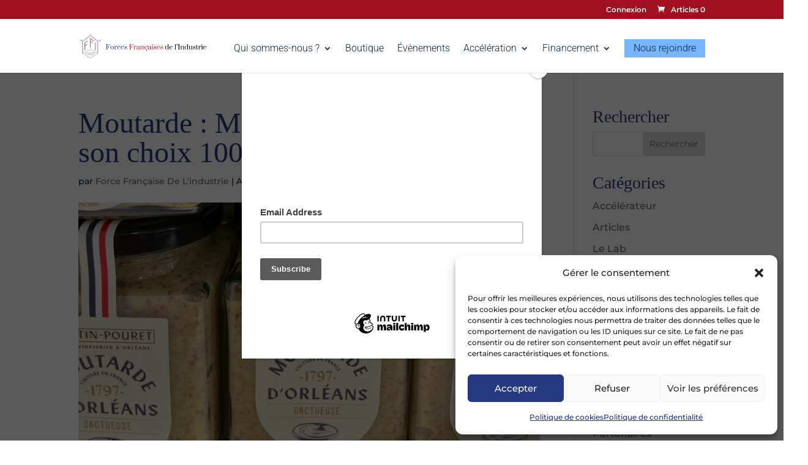

--- FILE ---
content_type: text/html; charset=utf-8
request_url: https://www.google.com/recaptcha/api2/anchor?ar=1&k=6Lc5DIoaAAAAAC2ydou5ZM7B5AS0MxLZfQHJdz7O&co=aHR0cHM6Ly93d3cuZm9yY2VzZnJhbmNhaXNlc2RlbGluZHVzdHJpZS5mcjo0NDM.&hl=en&v=PoyoqOPhxBO7pBk68S4YbpHZ&size=invisible&anchor-ms=20000&execute-ms=30000&cb=jh1fm4npi959
body_size: 48878
content:
<!DOCTYPE HTML><html dir="ltr" lang="en"><head><meta http-equiv="Content-Type" content="text/html; charset=UTF-8">
<meta http-equiv="X-UA-Compatible" content="IE=edge">
<title>reCAPTCHA</title>
<style type="text/css">
/* cyrillic-ext */
@font-face {
  font-family: 'Roboto';
  font-style: normal;
  font-weight: 400;
  font-stretch: 100%;
  src: url(//fonts.gstatic.com/s/roboto/v48/KFO7CnqEu92Fr1ME7kSn66aGLdTylUAMa3GUBHMdazTgWw.woff2) format('woff2');
  unicode-range: U+0460-052F, U+1C80-1C8A, U+20B4, U+2DE0-2DFF, U+A640-A69F, U+FE2E-FE2F;
}
/* cyrillic */
@font-face {
  font-family: 'Roboto';
  font-style: normal;
  font-weight: 400;
  font-stretch: 100%;
  src: url(//fonts.gstatic.com/s/roboto/v48/KFO7CnqEu92Fr1ME7kSn66aGLdTylUAMa3iUBHMdazTgWw.woff2) format('woff2');
  unicode-range: U+0301, U+0400-045F, U+0490-0491, U+04B0-04B1, U+2116;
}
/* greek-ext */
@font-face {
  font-family: 'Roboto';
  font-style: normal;
  font-weight: 400;
  font-stretch: 100%;
  src: url(//fonts.gstatic.com/s/roboto/v48/KFO7CnqEu92Fr1ME7kSn66aGLdTylUAMa3CUBHMdazTgWw.woff2) format('woff2');
  unicode-range: U+1F00-1FFF;
}
/* greek */
@font-face {
  font-family: 'Roboto';
  font-style: normal;
  font-weight: 400;
  font-stretch: 100%;
  src: url(//fonts.gstatic.com/s/roboto/v48/KFO7CnqEu92Fr1ME7kSn66aGLdTylUAMa3-UBHMdazTgWw.woff2) format('woff2');
  unicode-range: U+0370-0377, U+037A-037F, U+0384-038A, U+038C, U+038E-03A1, U+03A3-03FF;
}
/* math */
@font-face {
  font-family: 'Roboto';
  font-style: normal;
  font-weight: 400;
  font-stretch: 100%;
  src: url(//fonts.gstatic.com/s/roboto/v48/KFO7CnqEu92Fr1ME7kSn66aGLdTylUAMawCUBHMdazTgWw.woff2) format('woff2');
  unicode-range: U+0302-0303, U+0305, U+0307-0308, U+0310, U+0312, U+0315, U+031A, U+0326-0327, U+032C, U+032F-0330, U+0332-0333, U+0338, U+033A, U+0346, U+034D, U+0391-03A1, U+03A3-03A9, U+03B1-03C9, U+03D1, U+03D5-03D6, U+03F0-03F1, U+03F4-03F5, U+2016-2017, U+2034-2038, U+203C, U+2040, U+2043, U+2047, U+2050, U+2057, U+205F, U+2070-2071, U+2074-208E, U+2090-209C, U+20D0-20DC, U+20E1, U+20E5-20EF, U+2100-2112, U+2114-2115, U+2117-2121, U+2123-214F, U+2190, U+2192, U+2194-21AE, U+21B0-21E5, U+21F1-21F2, U+21F4-2211, U+2213-2214, U+2216-22FF, U+2308-230B, U+2310, U+2319, U+231C-2321, U+2336-237A, U+237C, U+2395, U+239B-23B7, U+23D0, U+23DC-23E1, U+2474-2475, U+25AF, U+25B3, U+25B7, U+25BD, U+25C1, U+25CA, U+25CC, U+25FB, U+266D-266F, U+27C0-27FF, U+2900-2AFF, U+2B0E-2B11, U+2B30-2B4C, U+2BFE, U+3030, U+FF5B, U+FF5D, U+1D400-1D7FF, U+1EE00-1EEFF;
}
/* symbols */
@font-face {
  font-family: 'Roboto';
  font-style: normal;
  font-weight: 400;
  font-stretch: 100%;
  src: url(//fonts.gstatic.com/s/roboto/v48/KFO7CnqEu92Fr1ME7kSn66aGLdTylUAMaxKUBHMdazTgWw.woff2) format('woff2');
  unicode-range: U+0001-000C, U+000E-001F, U+007F-009F, U+20DD-20E0, U+20E2-20E4, U+2150-218F, U+2190, U+2192, U+2194-2199, U+21AF, U+21E6-21F0, U+21F3, U+2218-2219, U+2299, U+22C4-22C6, U+2300-243F, U+2440-244A, U+2460-24FF, U+25A0-27BF, U+2800-28FF, U+2921-2922, U+2981, U+29BF, U+29EB, U+2B00-2BFF, U+4DC0-4DFF, U+FFF9-FFFB, U+10140-1018E, U+10190-1019C, U+101A0, U+101D0-101FD, U+102E0-102FB, U+10E60-10E7E, U+1D2C0-1D2D3, U+1D2E0-1D37F, U+1F000-1F0FF, U+1F100-1F1AD, U+1F1E6-1F1FF, U+1F30D-1F30F, U+1F315, U+1F31C, U+1F31E, U+1F320-1F32C, U+1F336, U+1F378, U+1F37D, U+1F382, U+1F393-1F39F, U+1F3A7-1F3A8, U+1F3AC-1F3AF, U+1F3C2, U+1F3C4-1F3C6, U+1F3CA-1F3CE, U+1F3D4-1F3E0, U+1F3ED, U+1F3F1-1F3F3, U+1F3F5-1F3F7, U+1F408, U+1F415, U+1F41F, U+1F426, U+1F43F, U+1F441-1F442, U+1F444, U+1F446-1F449, U+1F44C-1F44E, U+1F453, U+1F46A, U+1F47D, U+1F4A3, U+1F4B0, U+1F4B3, U+1F4B9, U+1F4BB, U+1F4BF, U+1F4C8-1F4CB, U+1F4D6, U+1F4DA, U+1F4DF, U+1F4E3-1F4E6, U+1F4EA-1F4ED, U+1F4F7, U+1F4F9-1F4FB, U+1F4FD-1F4FE, U+1F503, U+1F507-1F50B, U+1F50D, U+1F512-1F513, U+1F53E-1F54A, U+1F54F-1F5FA, U+1F610, U+1F650-1F67F, U+1F687, U+1F68D, U+1F691, U+1F694, U+1F698, U+1F6AD, U+1F6B2, U+1F6B9-1F6BA, U+1F6BC, U+1F6C6-1F6CF, U+1F6D3-1F6D7, U+1F6E0-1F6EA, U+1F6F0-1F6F3, U+1F6F7-1F6FC, U+1F700-1F7FF, U+1F800-1F80B, U+1F810-1F847, U+1F850-1F859, U+1F860-1F887, U+1F890-1F8AD, U+1F8B0-1F8BB, U+1F8C0-1F8C1, U+1F900-1F90B, U+1F93B, U+1F946, U+1F984, U+1F996, U+1F9E9, U+1FA00-1FA6F, U+1FA70-1FA7C, U+1FA80-1FA89, U+1FA8F-1FAC6, U+1FACE-1FADC, U+1FADF-1FAE9, U+1FAF0-1FAF8, U+1FB00-1FBFF;
}
/* vietnamese */
@font-face {
  font-family: 'Roboto';
  font-style: normal;
  font-weight: 400;
  font-stretch: 100%;
  src: url(//fonts.gstatic.com/s/roboto/v48/KFO7CnqEu92Fr1ME7kSn66aGLdTylUAMa3OUBHMdazTgWw.woff2) format('woff2');
  unicode-range: U+0102-0103, U+0110-0111, U+0128-0129, U+0168-0169, U+01A0-01A1, U+01AF-01B0, U+0300-0301, U+0303-0304, U+0308-0309, U+0323, U+0329, U+1EA0-1EF9, U+20AB;
}
/* latin-ext */
@font-face {
  font-family: 'Roboto';
  font-style: normal;
  font-weight: 400;
  font-stretch: 100%;
  src: url(//fonts.gstatic.com/s/roboto/v48/KFO7CnqEu92Fr1ME7kSn66aGLdTylUAMa3KUBHMdazTgWw.woff2) format('woff2');
  unicode-range: U+0100-02BA, U+02BD-02C5, U+02C7-02CC, U+02CE-02D7, U+02DD-02FF, U+0304, U+0308, U+0329, U+1D00-1DBF, U+1E00-1E9F, U+1EF2-1EFF, U+2020, U+20A0-20AB, U+20AD-20C0, U+2113, U+2C60-2C7F, U+A720-A7FF;
}
/* latin */
@font-face {
  font-family: 'Roboto';
  font-style: normal;
  font-weight: 400;
  font-stretch: 100%;
  src: url(//fonts.gstatic.com/s/roboto/v48/KFO7CnqEu92Fr1ME7kSn66aGLdTylUAMa3yUBHMdazQ.woff2) format('woff2');
  unicode-range: U+0000-00FF, U+0131, U+0152-0153, U+02BB-02BC, U+02C6, U+02DA, U+02DC, U+0304, U+0308, U+0329, U+2000-206F, U+20AC, U+2122, U+2191, U+2193, U+2212, U+2215, U+FEFF, U+FFFD;
}
/* cyrillic-ext */
@font-face {
  font-family: 'Roboto';
  font-style: normal;
  font-weight: 500;
  font-stretch: 100%;
  src: url(//fonts.gstatic.com/s/roboto/v48/KFO7CnqEu92Fr1ME7kSn66aGLdTylUAMa3GUBHMdazTgWw.woff2) format('woff2');
  unicode-range: U+0460-052F, U+1C80-1C8A, U+20B4, U+2DE0-2DFF, U+A640-A69F, U+FE2E-FE2F;
}
/* cyrillic */
@font-face {
  font-family: 'Roboto';
  font-style: normal;
  font-weight: 500;
  font-stretch: 100%;
  src: url(//fonts.gstatic.com/s/roboto/v48/KFO7CnqEu92Fr1ME7kSn66aGLdTylUAMa3iUBHMdazTgWw.woff2) format('woff2');
  unicode-range: U+0301, U+0400-045F, U+0490-0491, U+04B0-04B1, U+2116;
}
/* greek-ext */
@font-face {
  font-family: 'Roboto';
  font-style: normal;
  font-weight: 500;
  font-stretch: 100%;
  src: url(//fonts.gstatic.com/s/roboto/v48/KFO7CnqEu92Fr1ME7kSn66aGLdTylUAMa3CUBHMdazTgWw.woff2) format('woff2');
  unicode-range: U+1F00-1FFF;
}
/* greek */
@font-face {
  font-family: 'Roboto';
  font-style: normal;
  font-weight: 500;
  font-stretch: 100%;
  src: url(//fonts.gstatic.com/s/roboto/v48/KFO7CnqEu92Fr1ME7kSn66aGLdTylUAMa3-UBHMdazTgWw.woff2) format('woff2');
  unicode-range: U+0370-0377, U+037A-037F, U+0384-038A, U+038C, U+038E-03A1, U+03A3-03FF;
}
/* math */
@font-face {
  font-family: 'Roboto';
  font-style: normal;
  font-weight: 500;
  font-stretch: 100%;
  src: url(//fonts.gstatic.com/s/roboto/v48/KFO7CnqEu92Fr1ME7kSn66aGLdTylUAMawCUBHMdazTgWw.woff2) format('woff2');
  unicode-range: U+0302-0303, U+0305, U+0307-0308, U+0310, U+0312, U+0315, U+031A, U+0326-0327, U+032C, U+032F-0330, U+0332-0333, U+0338, U+033A, U+0346, U+034D, U+0391-03A1, U+03A3-03A9, U+03B1-03C9, U+03D1, U+03D5-03D6, U+03F0-03F1, U+03F4-03F5, U+2016-2017, U+2034-2038, U+203C, U+2040, U+2043, U+2047, U+2050, U+2057, U+205F, U+2070-2071, U+2074-208E, U+2090-209C, U+20D0-20DC, U+20E1, U+20E5-20EF, U+2100-2112, U+2114-2115, U+2117-2121, U+2123-214F, U+2190, U+2192, U+2194-21AE, U+21B0-21E5, U+21F1-21F2, U+21F4-2211, U+2213-2214, U+2216-22FF, U+2308-230B, U+2310, U+2319, U+231C-2321, U+2336-237A, U+237C, U+2395, U+239B-23B7, U+23D0, U+23DC-23E1, U+2474-2475, U+25AF, U+25B3, U+25B7, U+25BD, U+25C1, U+25CA, U+25CC, U+25FB, U+266D-266F, U+27C0-27FF, U+2900-2AFF, U+2B0E-2B11, U+2B30-2B4C, U+2BFE, U+3030, U+FF5B, U+FF5D, U+1D400-1D7FF, U+1EE00-1EEFF;
}
/* symbols */
@font-face {
  font-family: 'Roboto';
  font-style: normal;
  font-weight: 500;
  font-stretch: 100%;
  src: url(//fonts.gstatic.com/s/roboto/v48/KFO7CnqEu92Fr1ME7kSn66aGLdTylUAMaxKUBHMdazTgWw.woff2) format('woff2');
  unicode-range: U+0001-000C, U+000E-001F, U+007F-009F, U+20DD-20E0, U+20E2-20E4, U+2150-218F, U+2190, U+2192, U+2194-2199, U+21AF, U+21E6-21F0, U+21F3, U+2218-2219, U+2299, U+22C4-22C6, U+2300-243F, U+2440-244A, U+2460-24FF, U+25A0-27BF, U+2800-28FF, U+2921-2922, U+2981, U+29BF, U+29EB, U+2B00-2BFF, U+4DC0-4DFF, U+FFF9-FFFB, U+10140-1018E, U+10190-1019C, U+101A0, U+101D0-101FD, U+102E0-102FB, U+10E60-10E7E, U+1D2C0-1D2D3, U+1D2E0-1D37F, U+1F000-1F0FF, U+1F100-1F1AD, U+1F1E6-1F1FF, U+1F30D-1F30F, U+1F315, U+1F31C, U+1F31E, U+1F320-1F32C, U+1F336, U+1F378, U+1F37D, U+1F382, U+1F393-1F39F, U+1F3A7-1F3A8, U+1F3AC-1F3AF, U+1F3C2, U+1F3C4-1F3C6, U+1F3CA-1F3CE, U+1F3D4-1F3E0, U+1F3ED, U+1F3F1-1F3F3, U+1F3F5-1F3F7, U+1F408, U+1F415, U+1F41F, U+1F426, U+1F43F, U+1F441-1F442, U+1F444, U+1F446-1F449, U+1F44C-1F44E, U+1F453, U+1F46A, U+1F47D, U+1F4A3, U+1F4B0, U+1F4B3, U+1F4B9, U+1F4BB, U+1F4BF, U+1F4C8-1F4CB, U+1F4D6, U+1F4DA, U+1F4DF, U+1F4E3-1F4E6, U+1F4EA-1F4ED, U+1F4F7, U+1F4F9-1F4FB, U+1F4FD-1F4FE, U+1F503, U+1F507-1F50B, U+1F50D, U+1F512-1F513, U+1F53E-1F54A, U+1F54F-1F5FA, U+1F610, U+1F650-1F67F, U+1F687, U+1F68D, U+1F691, U+1F694, U+1F698, U+1F6AD, U+1F6B2, U+1F6B9-1F6BA, U+1F6BC, U+1F6C6-1F6CF, U+1F6D3-1F6D7, U+1F6E0-1F6EA, U+1F6F0-1F6F3, U+1F6F7-1F6FC, U+1F700-1F7FF, U+1F800-1F80B, U+1F810-1F847, U+1F850-1F859, U+1F860-1F887, U+1F890-1F8AD, U+1F8B0-1F8BB, U+1F8C0-1F8C1, U+1F900-1F90B, U+1F93B, U+1F946, U+1F984, U+1F996, U+1F9E9, U+1FA00-1FA6F, U+1FA70-1FA7C, U+1FA80-1FA89, U+1FA8F-1FAC6, U+1FACE-1FADC, U+1FADF-1FAE9, U+1FAF0-1FAF8, U+1FB00-1FBFF;
}
/* vietnamese */
@font-face {
  font-family: 'Roboto';
  font-style: normal;
  font-weight: 500;
  font-stretch: 100%;
  src: url(//fonts.gstatic.com/s/roboto/v48/KFO7CnqEu92Fr1ME7kSn66aGLdTylUAMa3OUBHMdazTgWw.woff2) format('woff2');
  unicode-range: U+0102-0103, U+0110-0111, U+0128-0129, U+0168-0169, U+01A0-01A1, U+01AF-01B0, U+0300-0301, U+0303-0304, U+0308-0309, U+0323, U+0329, U+1EA0-1EF9, U+20AB;
}
/* latin-ext */
@font-face {
  font-family: 'Roboto';
  font-style: normal;
  font-weight: 500;
  font-stretch: 100%;
  src: url(//fonts.gstatic.com/s/roboto/v48/KFO7CnqEu92Fr1ME7kSn66aGLdTylUAMa3KUBHMdazTgWw.woff2) format('woff2');
  unicode-range: U+0100-02BA, U+02BD-02C5, U+02C7-02CC, U+02CE-02D7, U+02DD-02FF, U+0304, U+0308, U+0329, U+1D00-1DBF, U+1E00-1E9F, U+1EF2-1EFF, U+2020, U+20A0-20AB, U+20AD-20C0, U+2113, U+2C60-2C7F, U+A720-A7FF;
}
/* latin */
@font-face {
  font-family: 'Roboto';
  font-style: normal;
  font-weight: 500;
  font-stretch: 100%;
  src: url(//fonts.gstatic.com/s/roboto/v48/KFO7CnqEu92Fr1ME7kSn66aGLdTylUAMa3yUBHMdazQ.woff2) format('woff2');
  unicode-range: U+0000-00FF, U+0131, U+0152-0153, U+02BB-02BC, U+02C6, U+02DA, U+02DC, U+0304, U+0308, U+0329, U+2000-206F, U+20AC, U+2122, U+2191, U+2193, U+2212, U+2215, U+FEFF, U+FFFD;
}
/* cyrillic-ext */
@font-face {
  font-family: 'Roboto';
  font-style: normal;
  font-weight: 900;
  font-stretch: 100%;
  src: url(//fonts.gstatic.com/s/roboto/v48/KFO7CnqEu92Fr1ME7kSn66aGLdTylUAMa3GUBHMdazTgWw.woff2) format('woff2');
  unicode-range: U+0460-052F, U+1C80-1C8A, U+20B4, U+2DE0-2DFF, U+A640-A69F, U+FE2E-FE2F;
}
/* cyrillic */
@font-face {
  font-family: 'Roboto';
  font-style: normal;
  font-weight: 900;
  font-stretch: 100%;
  src: url(//fonts.gstatic.com/s/roboto/v48/KFO7CnqEu92Fr1ME7kSn66aGLdTylUAMa3iUBHMdazTgWw.woff2) format('woff2');
  unicode-range: U+0301, U+0400-045F, U+0490-0491, U+04B0-04B1, U+2116;
}
/* greek-ext */
@font-face {
  font-family: 'Roboto';
  font-style: normal;
  font-weight: 900;
  font-stretch: 100%;
  src: url(//fonts.gstatic.com/s/roboto/v48/KFO7CnqEu92Fr1ME7kSn66aGLdTylUAMa3CUBHMdazTgWw.woff2) format('woff2');
  unicode-range: U+1F00-1FFF;
}
/* greek */
@font-face {
  font-family: 'Roboto';
  font-style: normal;
  font-weight: 900;
  font-stretch: 100%;
  src: url(//fonts.gstatic.com/s/roboto/v48/KFO7CnqEu92Fr1ME7kSn66aGLdTylUAMa3-UBHMdazTgWw.woff2) format('woff2');
  unicode-range: U+0370-0377, U+037A-037F, U+0384-038A, U+038C, U+038E-03A1, U+03A3-03FF;
}
/* math */
@font-face {
  font-family: 'Roboto';
  font-style: normal;
  font-weight: 900;
  font-stretch: 100%;
  src: url(//fonts.gstatic.com/s/roboto/v48/KFO7CnqEu92Fr1ME7kSn66aGLdTylUAMawCUBHMdazTgWw.woff2) format('woff2');
  unicode-range: U+0302-0303, U+0305, U+0307-0308, U+0310, U+0312, U+0315, U+031A, U+0326-0327, U+032C, U+032F-0330, U+0332-0333, U+0338, U+033A, U+0346, U+034D, U+0391-03A1, U+03A3-03A9, U+03B1-03C9, U+03D1, U+03D5-03D6, U+03F0-03F1, U+03F4-03F5, U+2016-2017, U+2034-2038, U+203C, U+2040, U+2043, U+2047, U+2050, U+2057, U+205F, U+2070-2071, U+2074-208E, U+2090-209C, U+20D0-20DC, U+20E1, U+20E5-20EF, U+2100-2112, U+2114-2115, U+2117-2121, U+2123-214F, U+2190, U+2192, U+2194-21AE, U+21B0-21E5, U+21F1-21F2, U+21F4-2211, U+2213-2214, U+2216-22FF, U+2308-230B, U+2310, U+2319, U+231C-2321, U+2336-237A, U+237C, U+2395, U+239B-23B7, U+23D0, U+23DC-23E1, U+2474-2475, U+25AF, U+25B3, U+25B7, U+25BD, U+25C1, U+25CA, U+25CC, U+25FB, U+266D-266F, U+27C0-27FF, U+2900-2AFF, U+2B0E-2B11, U+2B30-2B4C, U+2BFE, U+3030, U+FF5B, U+FF5D, U+1D400-1D7FF, U+1EE00-1EEFF;
}
/* symbols */
@font-face {
  font-family: 'Roboto';
  font-style: normal;
  font-weight: 900;
  font-stretch: 100%;
  src: url(//fonts.gstatic.com/s/roboto/v48/KFO7CnqEu92Fr1ME7kSn66aGLdTylUAMaxKUBHMdazTgWw.woff2) format('woff2');
  unicode-range: U+0001-000C, U+000E-001F, U+007F-009F, U+20DD-20E0, U+20E2-20E4, U+2150-218F, U+2190, U+2192, U+2194-2199, U+21AF, U+21E6-21F0, U+21F3, U+2218-2219, U+2299, U+22C4-22C6, U+2300-243F, U+2440-244A, U+2460-24FF, U+25A0-27BF, U+2800-28FF, U+2921-2922, U+2981, U+29BF, U+29EB, U+2B00-2BFF, U+4DC0-4DFF, U+FFF9-FFFB, U+10140-1018E, U+10190-1019C, U+101A0, U+101D0-101FD, U+102E0-102FB, U+10E60-10E7E, U+1D2C0-1D2D3, U+1D2E0-1D37F, U+1F000-1F0FF, U+1F100-1F1AD, U+1F1E6-1F1FF, U+1F30D-1F30F, U+1F315, U+1F31C, U+1F31E, U+1F320-1F32C, U+1F336, U+1F378, U+1F37D, U+1F382, U+1F393-1F39F, U+1F3A7-1F3A8, U+1F3AC-1F3AF, U+1F3C2, U+1F3C4-1F3C6, U+1F3CA-1F3CE, U+1F3D4-1F3E0, U+1F3ED, U+1F3F1-1F3F3, U+1F3F5-1F3F7, U+1F408, U+1F415, U+1F41F, U+1F426, U+1F43F, U+1F441-1F442, U+1F444, U+1F446-1F449, U+1F44C-1F44E, U+1F453, U+1F46A, U+1F47D, U+1F4A3, U+1F4B0, U+1F4B3, U+1F4B9, U+1F4BB, U+1F4BF, U+1F4C8-1F4CB, U+1F4D6, U+1F4DA, U+1F4DF, U+1F4E3-1F4E6, U+1F4EA-1F4ED, U+1F4F7, U+1F4F9-1F4FB, U+1F4FD-1F4FE, U+1F503, U+1F507-1F50B, U+1F50D, U+1F512-1F513, U+1F53E-1F54A, U+1F54F-1F5FA, U+1F610, U+1F650-1F67F, U+1F687, U+1F68D, U+1F691, U+1F694, U+1F698, U+1F6AD, U+1F6B2, U+1F6B9-1F6BA, U+1F6BC, U+1F6C6-1F6CF, U+1F6D3-1F6D7, U+1F6E0-1F6EA, U+1F6F0-1F6F3, U+1F6F7-1F6FC, U+1F700-1F7FF, U+1F800-1F80B, U+1F810-1F847, U+1F850-1F859, U+1F860-1F887, U+1F890-1F8AD, U+1F8B0-1F8BB, U+1F8C0-1F8C1, U+1F900-1F90B, U+1F93B, U+1F946, U+1F984, U+1F996, U+1F9E9, U+1FA00-1FA6F, U+1FA70-1FA7C, U+1FA80-1FA89, U+1FA8F-1FAC6, U+1FACE-1FADC, U+1FADF-1FAE9, U+1FAF0-1FAF8, U+1FB00-1FBFF;
}
/* vietnamese */
@font-face {
  font-family: 'Roboto';
  font-style: normal;
  font-weight: 900;
  font-stretch: 100%;
  src: url(//fonts.gstatic.com/s/roboto/v48/KFO7CnqEu92Fr1ME7kSn66aGLdTylUAMa3OUBHMdazTgWw.woff2) format('woff2');
  unicode-range: U+0102-0103, U+0110-0111, U+0128-0129, U+0168-0169, U+01A0-01A1, U+01AF-01B0, U+0300-0301, U+0303-0304, U+0308-0309, U+0323, U+0329, U+1EA0-1EF9, U+20AB;
}
/* latin-ext */
@font-face {
  font-family: 'Roboto';
  font-style: normal;
  font-weight: 900;
  font-stretch: 100%;
  src: url(//fonts.gstatic.com/s/roboto/v48/KFO7CnqEu92Fr1ME7kSn66aGLdTylUAMa3KUBHMdazTgWw.woff2) format('woff2');
  unicode-range: U+0100-02BA, U+02BD-02C5, U+02C7-02CC, U+02CE-02D7, U+02DD-02FF, U+0304, U+0308, U+0329, U+1D00-1DBF, U+1E00-1E9F, U+1EF2-1EFF, U+2020, U+20A0-20AB, U+20AD-20C0, U+2113, U+2C60-2C7F, U+A720-A7FF;
}
/* latin */
@font-face {
  font-family: 'Roboto';
  font-style: normal;
  font-weight: 900;
  font-stretch: 100%;
  src: url(//fonts.gstatic.com/s/roboto/v48/KFO7CnqEu92Fr1ME7kSn66aGLdTylUAMa3yUBHMdazQ.woff2) format('woff2');
  unicode-range: U+0000-00FF, U+0131, U+0152-0153, U+02BB-02BC, U+02C6, U+02DA, U+02DC, U+0304, U+0308, U+0329, U+2000-206F, U+20AC, U+2122, U+2191, U+2193, U+2212, U+2215, U+FEFF, U+FFFD;
}

</style>
<link rel="stylesheet" type="text/css" href="https://www.gstatic.com/recaptcha/releases/PoyoqOPhxBO7pBk68S4YbpHZ/styles__ltr.css">
<script nonce="fI8gYEL9WQdFfUho8Md9Qw" type="text/javascript">window['__recaptcha_api'] = 'https://www.google.com/recaptcha/api2/';</script>
<script type="text/javascript" src="https://www.gstatic.com/recaptcha/releases/PoyoqOPhxBO7pBk68S4YbpHZ/recaptcha__en.js" nonce="fI8gYEL9WQdFfUho8Md9Qw">
      
    </script></head>
<body><div id="rc-anchor-alert" class="rc-anchor-alert"></div>
<input type="hidden" id="recaptcha-token" value="[base64]">
<script type="text/javascript" nonce="fI8gYEL9WQdFfUho8Md9Qw">
      recaptcha.anchor.Main.init("[\x22ainput\x22,[\x22bgdata\x22,\x22\x22,\[base64]/[base64]/[base64]/[base64]/[base64]/[base64]/[base64]/[base64]/[base64]/[base64]\\u003d\x22,\[base64]\x22,\x22w4PDiD93w6DCtiLCmTVNfTXCgsOUVEvCpcOpWMOzwqU3wpnCkU1ZwoASw75yw6HCpsOVT3/Ch8KBw4vDhDvDusOXw4vDgMKPdMKRw7fDjhApOsOyw5ZjFkMlwprDizbDqTcJLXrClBnCgGJAPsOgNwEywrM/w6tdwrTCqwfDmgTCv8OcaFBOd8O/[base64]/DizJZbxLCiW/DpsKSJTTDjVZYw4zCg8ODw5jCkHVpw5NfEEHCoTtHw57DgcOZHMO4UBktCXrCqjvCu8Odwo/DkcOnwpvDusOPwoN3w4HCosOwYSQiwpxowq/Cp3zDs8Oyw5ZyecORw7E4NsKkw7tYw5cLPlHDr8KmHsOkWsONwqfDu8Ozwqtuclwgw7LDrlRHUnTCtMODJR9fwpTDn8Kwwo4LVcOlCllZE8K/KsOiwqnCg8KxHsKEwrnDqcKsYcKzPMOyTw5Bw7QaRBQBTcODIUR/QyjCq8K3w4oeaWR9E8Kyw4jCjhMfIiRiGcK6w67CucO2wqfDvMK+FsOyw6jDvcKLWF3ChsOBw6rCpMK4wpBedcOswoTCjlfDsSPClMO6w4HDgXvDpXIsCX8Ew7EUEcOsOsKIw75Tw7g7wr3DhMOEw6wlw6/DjEwIw6QLTMKlGyvDgixaw7hSwqFlVxfDhTAmwqAoRMOQwoUhLsOBwq88w79LYsK9dW4ULcK1BMKoQEYww6BAXWXDk8OsIcKvw6vCiyjDom3CtcOUw4rDiGJEdsOow6vCgMOTY8O6wr1jwo/DlcOHWsKce8O7w7LDm8ONOFIRwpwMO8KtEcOKw6nDlMKCPiZ5c8KwccO8w4MYwqrDrMOeDsK8esKUPHXDnsKSwphKYsK/PSRtGcOGw7lYwo4yacOtMsO+wphTwp0iw4TDnMOLWzbDgsObwp0PJzXDpMOiAsOEa0/Cp3nClsOnYU8XHMKoE8KMHDoTfMOLAcOuRcKoJ8O5MRYXO1UxSsO0ERgfQRLDo0ZTw4dEWT5rXcO9SFnCo1t7w4Rrw7Rldmpnw6bCpMKwbmRmwolcw7BVw5LDqQDDmUvDuMKgeBrCl0fCncOiL8Kvw7YWcMKIEwPDlMKTw5/DgkvDi2vDt2oswrTCi0vDo8Ojf8ObWgN/[base64]/fMOyI8ONZV/Dr8KHw7HCh8OmHkHCtjNTw4ACw6zDn8KAw6sMwptQw6HCtcOGwpQHw50Fw6srw6LCn8K2wpPDpTHCsMKgFwvDllbCiCzDkg3CqMOsPcOIOsOKw6zCmsKQeyXCmMOqwrowbm7CmMOPUsK/H8OrTcOKQmXCoSbCrA/DmBQSGGgEWycIw4gow6XCmRbDgcKleHwoAznDusKVw5sCw69ueTLCkMKiwrbDtcOgw5/CvTLDrMO/[base64]/wpglIcK9IlPCvcKQw6rCr8Otwo4VGMKNcQ/CvMKRwp/[base64]/[base64]/DuxNiGWtWNsORw6YVw5xvbF0Iw7XDnEnCkcKkAcOAXA3CqcK4w58Iw5YQZcO+E1nDo2fCmsO/[base64]/wpXCnTXCocO9w6FFwp3ClsKsN8KCw54/YGUECHPDoMO1G8KTwoPDp13Dq8KxwonCg8KXwrfCkisKZBDCsRDCoFkYHwZjwooucMKzEVRIw7PCrBbDjH/CgcK9IcKsw6YtesO+wozCuX/DricFw7jCi8KUVFgVwprCgH9MQMO3E2rDvMKkGMKVwqlawroKwrlEw7DCt2XDnsKIwqo/w7jCt8Kew7FTQw/CkADCicOnwoQQwqjDv2fCmMOdwpHCujh7csK1wo49w5Q2w7NMRVHDplNXXyDCqMO/woHCvHtgwpUMwpAIwqPCpMO0fMKoYXbDmMOOwq/[base64]/Cv8O/L8K5HsKbXMKbwpvDtMOWA8KVw53DncOUwqwIbzTDiSnDkm9tw7ZpNcOXwopgMcKsw48lc8K/NsOawrUaw4JEWk3CvsK3RjjDmDvCvhLCpcOnLcOGwp4FwqXDmzBtJzcNw4Rcwo0OScKyYm/[base64]/w7DCrcOXHUjCnhBXPsOdwpV+w7ISw6PCtkLDvsKrw6AsIEZlwrY1w4dewqAzFWd0woHCtcKjFcOMwr/[base64]/wpNOTEfCscOteDjCjsK+TsOzaW7DgcO0chwBJsOeVmnCusOvY8KRwr/Co3hRwo/[base64]/RcKuSSXCqmBOTBBcwo85YzUFDsKKP0caSRxXI1BEF1koKcKkRjt7wobDiG/Dh8KTw5olw7rDnT3DqGNyfMKbwoHCmEM7MsKwLUrDhcOJwoY1w7rCoVkuwoPCu8OQw6LDu8OfFMK9wqTDnw4yO8OPw4hZwrAawopbJ3EAJkoBFMKkwrrDqsKjC8OHwovCpilzwrrCiAI3wotRw6AWw5EgT8O/ZcKxwqs6ZsKZwqsCSWQIwpwUS051w4pCKcOowq/ClDXDrcOZwp3Cgx7CihjCjsOiRsOtZ8KJwoU4wrc6EMKGw48CRMKswqgJw43DtR/DjFtoKj3DqCA3KsKqwpDDsMK6eWnCokJswrgxw7o2wp/CjTMlUzfDn8Omwoo7wpLDlMKDw7U8RXxbwq7DgMKwwozCtcKlw7sIYMKBworDgsKPF8KmdcKbKkYNfMOAw6bCtis4wqjDsmA7wpFsw6DDrWR2TMK3AcKYY8O5fsKRw706FcOAIiTDrsOIHsKmw48hVm7DjcKww4vDiTvCq1QKaVNcQnUywr/[base64]/DqxTDuMKJw6kfJkjDjsOaGyrDox4+dMKFQEY0w53Ch2XDjMOvw5R6w71JfsO8fWTCrsK5woVrAVbDgMKGN1PDhMKPe8OQwpPCgg8Gwo7CoU1aw44qU8OLHkDCl2DDgg/[base64]/Ci23ClcK7AcOMAMOPTHF4w4N7RMKVLMO0MsK0w7zDuS7Dv8KswpEfC8OVEErDkl1twrAzV8OJGHtNVMOdw7dGQg7DukrCiiPDtBbCtU4dwooKw7LCnT/Ckh5Wwqluw7nDqh3DmcOxCUbCqHbDjsOpwrrDvMOLMWrDjcKlw7h9wp3DpcKFw6rDqDlMKDgdw7Niw6Y0AS/[base64]/CvMOawr3Dn8OZHcOKCR3Du8KWR8O1bgvDkcK/[base64]/[base64]/DpMOwJsOffko2U2jDgihIw74EwrTDpV7DqXc6w6LDkMKofsKoC8KFw4/DjcK8w6EsJMOOI8KpIC3CkAfDmnNuCj3Ds8OAwoM/LVd8w7rDiEg2YXvCkVQEaMK2WVVRw5rCiivDpGYDw7hrwrNNQCrDhsK2W1FQMGYAw6TDq0AswrvDh8KobBrCm8KPw6zCiGfCl1LCkcKow6fCucKyw4E+VMOXwqzCh3/[base64]/Dvip2ZFPCu8O5DsKyVVhdVgNJw7PDjmgdTCkkw4jDh8Kfw5Jvw7/CoickSVoEw6vDunYowrfDpsKTwo5Cw5NzJmbCp8KVKMOiw7QKHsKAw79abinDqcO3fsO8R8OrdjLCk3fCpRfDrGLCmsKVBcKyccOMAETDngfDpgvCk8OHwpbCq8ODw4MeV8OGw4FENSHDgnzCsF7CoWDDgCAtf3vDisOfw4zDoMKVwpjCmGArbXzCkgB+UMK/wqTCjsKtwpjDvATDkA0ZRUsGInxlRlzDtk3CksOZwqHCicK+KsO5wrfDusO4eGDDlzDCl3DDksOzO8OPwpLDrMOmw6/DvsKfEDpXw7pNwprDgHVqwrrCusO1w5Y5w696wrzCpMKbJALDsUnDp8OSwoE0w58JV8KAwp/[base64]/DUsJXBJBw5LCkMOLwpQyR8Ogw6gHw7Evw5PCmsOaLgVnDHTCscOBwoLCrUrDhcKNbMKdJsKZRzLClsOoacO/EsOYdCrDqEkjKHrDs8O3F8OywrDDh8KwIsKVw5ICw5dBwp/[base64]/DjwTChSZjw7HDkmfCnMK+w6rDui/[base64]/[base64]/Cnw14TMKmwprCncO3dMODbsOSTVbDmcKCwqQnw4pAwodgTcOxw7FYw6LCi8KnPsKmGX/CusKDwrLDhMKUbMOdNMODw54Xwq8ET0UxwqfDhcOCwrzClDfDiMODw7d5w4TDuFPCghh6PsOtwqzDrhN6AU/CoHsZGcKFIMKLIcK0LkvCvj1xwrXDp8OSMVLCu1RmI8OKYMKFw7wWX1PCoxRowpLCqwx2wqfDljpAW8KsVMOCHm7Cn8OTwqfDsjvDgnIwHsKsw5PDhsOTAjfCjcKJKsOfw6kAXF3Dh0Yjw4/DtkANw4xzwptDwqDCr8KgworCvRRjwp3DtCIpJsKVP1I5dcOgJEhlwpsFw7M5IWjDoFnCjMKzw754w7HDnsOxw7lAwqtbw7BYw7/CmcKLd8O+Oj1DNS7DisOUwqknwprCj8KdwqElDT0UBxYhw5YdC8O6w6gQPcKVVAwDwp/[base64]/CkAEBE2MFwoDCtcOqajkEwqDDgGUCwq4Sw63CkyjCjSjCqQLDgcOyScKlwqFHwowUw70HIcOtwqDCoVMYX8KHfnzDhUnDqcO8fT3DvyZdaWFpT8KrJBVBwqd6wrDCrFZBw73Cu8K4w7rChCMDGcO7w47Ci8KKw6oFwoQaU3kORn3CrAvDinLDvlrDtsKwW8KEwq/[base64]/CqCRnFw5CbsKjwrDDm8Kvwp/DsB8eMsK1A3bCimMgwpNowqfCuMONCi1UB8KVbMOeaBHDgRHDvMO2K1RZSXoZwqXDukLDrnjCjDDDlMOlJcK/JcK8wonDsMOqKXxzwpfCtMKMMidgwrjDiMKxwr/[base64]/MA8zd8KGw71JEAZOw7FKw6HDqnELfMOEZz0tJzbCr1PDuXl7wrNxw5TDmMONOcKadHNGaMOEGMOmwqYvwphNOUTDrQl+YsKfb0bCqQvDp8OkwpAdEcKWEMOxw5hOwo40wrXCvyt1wosswq91EMK4JQJyw67DlcK0cR7DscKhw4R+wpp7wqokW2vDv0nDpVTDqQs/FQJ3ZMKjNcK0w4QiND3DvMKzw6nClsK2O3jDqh/CqsOAE8OfPCHCm8KAw6sLw7sYwpTDmzsZwqbDjgjCocKRw7VkOBUiw7ITwrzDjMKSXTvDlRbDqcKaR8O5fEZ8wpLDuALCoS0gW8O/w7tfRcO6JHNGwoZWUMOvYMKpUcKCDWocwrgrwqXDmcOTwpbDp8OiwoVowovCssKSbsO3QcOFM3fCmkrDkifCunk7wobDrcOYw5U5wprCjsKoCsOUwoNew4fCrMKiw4vCj8KYwqvDtU/[base64]/DjcKdwoHDpMODS8Oowr1/[base64]/Z8O1wrPCuxDCi8KTTMOcWMOewodkwotnOx8Ow43Cg3jCkMOnM8Obw4ttw51YEcOHwqF6worDsA10CzUBb1NAw5ZffMK3w4hwwqvDlsO6w7VIwoTDtnzCjsKDwoTDjGbCiCohw5YhL3/Dn3tvw7LDtGfChxLCqsOjwr3CkMOWLMKJwrpHwrJtb11bfmtiw61Ww7/[base64]/Ck0JpZzFPw7DCuVpmwp4qG8ONCcOOBDotIiJCwpTCgn1dwrvCvxTChTDDtMO1Sm/CpQx6AcO/wrJAw7Y/XcOaEUFbasOtV8Obw6Rrw6RqIC9FasKlw4TCg8O2AcKGODPCosKMIMKXwqPDkcONw54Yw7DDrcOEwoIdJxo+wp/DnMOUB1zDuMO+X8OLwoEkQsOBUU0TQyfDmcKpd8K2wqPCkMO4S13Ctg/DvlnCqD5ybsKKJ8Kewo/DjcOfwq5BwrhkRnwkFMKZwoxOSMOmCC/Cv8O/[base64]/DkcKDwpTCgUlAY8KgS2AfAcOWw5hRwrdUDF7DsiRTwr11w6fDkMKywrMTAcOgw7jCj8OXBErCuMOxwpssw6pow64mCMKSwqplw6ZxKS/CuDXCqcOMwqYBw5Blwp7Ch8KtAMOYWSLCpsKBRcOpOjnCpMK+MlXDm1NeYkDDmT3DonEiacOYC8KWw7rDqsKcT8K0wr8pw4kcVXM0wrcxwprCnsONZcOBw7A/wqo/[base64]/[base64]/wqDCoWnDk3xqw7nCicO1MsO4cMKkd8ODdMKXd8OFT8KHKBVmBMO/DB8zSl4cwrV4F8OAw5bCp8OOwrfCsmrDlBjDnsOsVcKGTXhMwo5lMBglXMOVw7EVQMO5wojCksK/NncgBsKjwonChhF6wqvCnVrDpQIsw79MOg4Yw7jDn0hpf2TCgxJsw6bCqC3ClkINw7RgSsO9w5zDgSHDqcONw69MwrHDt0N3wrgUX8OXYMOUX8KdSVvDtClkCWgIF8O4Egg1wqjCvB7DmMOmw77Cj8K4C0cxwo8bw7oGaG1Uw6LDrynCisKDL1XClhHCq0XDnMK/GFE7PysdwqvCtcOrLcKcwoPCksKqF8KHRcOHbTzCucOsLnvCsMKTHjk1wq4CQj9rw6hLwo1ZOcOhwp1Nw5PCjMOzw4EeNlzDtwoyCC3DoX3DrMOUw7zChsKWdsK8wpTDgH52w7Z0bcKDw49BWX7CicKcWcK/wrggwp54dnI+IsOOw4TDg8OAVcK6IcKJw7vCtgIzw6vCvMKmIMOKAj7DpEc9wpvDuMKhwqzDvcKww4NnJMKgw5kbOcKdOl0fwoLDmSsuWkMhPQvDv0nDvjxLcCTCtsKkw7lwa8KuJwZqw4BqRcOFwoJ4w5/CjRsYZ8Osw4d6XMKiw7oEX1BUw4cRw54dwrbDlMKFw77DlnJnw7MBw5fDtRw2TsKLwqNwXcKuGUnCugDDn0cTJMK8Qn3DhlZkBcKvL8KCw4XCsCzDpXonwqQEwohZw6Zpw53DhMKxw6HDhMKkRxjDgiYFU35JJBIBwptawochw4hfw7h/[base64]/[base64]/w5XCsQwjwq4tcGTCkcOOw7PDlcKmJ8OAZmDDqMO0TBDDq0rDv8K9wr42CMKYw7zDnFXDhMKaawNEIsKUcsOuwqrDu8KjwqAZwrfDv14rw4PDrcKtw55vPcOzecKAR1XCk8OjLMK7wpwKLh8CbsKQw7powoB8QsKyLcK/w4nCuyjCocKLI8OJalXDicOEYcKgGsOrw6Fzwo/CrMOyV0smQsOiRyAGwolCw4xQVQZceMK4b0NqcMKhEgzDmW7Cp8KHw7VZw7PCscKjw7PCsMKhdXQcw7VNLcKKXWHDvsKIw6VVW187wqXDvBvCs3QOAsOowot9wptOeMKBSsOEwrHDumdqbxl/DmTCnQTDuyrDhMOLw5jDsMKYMMOsCnFxw53DtQIIRcK3w7TCmRExMxjDoxc2wohgO8OvCC3Dk8OcXcKkLRFkdis2YcOvBQvCt8Owwq0PH3slw4XCjhNhwpLDqMKKaydEfyxmw4x0wovChMOAw4rCqA/DusObTMOIwoXClj/DvXLDsDtvRcOZcgDDocKeYcODwoh/wpzCqw/ClMKpwrNlw6FowqjDmEpCZ8KEGm0Uwrx6w4k+woTDqz02YMOAw5IWwrHChMOiw4vCnQUdI03DnsK8wocqw4/Ciw9pBcObEsKSwoYBw7QrPFbCvMOlw7XDgxh+woLCrHwpw7rDhl4owrrDj1hWwoN8DTHCt13Cm8Kcwo/CmcKRwrRSw6rCt8KoeWDDkcKMXMK4wpJhwpEvw5jCvQEvwrYvw5fCrhRwwrPDm8OdwrkYT3/DliMEw4jCshrDi1TDrMKMB8OAa8O6wpnDoMKsw5TCtsKYH8KFw4nDrMKww6xLw7laaQp6THBpW8OKQT7DhcKKVMKdw6N8JwxwwoFwC8OoGcKWRMOtw5ovwp9qG8OswrpuP8KHw70/w5FqG8KuWcO8IcOLEGR0w6fCinTDgMK+wojDhcKPCsKMZFA+Oks4TlJ+woc/[base64]/[base64]/wo3DkcO8w69ME8ObZcKBYMOpNsKIwrFBwr8Tw4XCiFc7wqPDjmVRwp/[base64]/CiCPDlcOHw7HDvcKlKAwZSsK/wq/CmRXDhiA+CcOuGcOzw7URA8OdwrXCusKMwpzDiMOBPgxAaTPDl3vDrcOJwq/CpVoVwoTCoMOhDzHCosOKR8OQGcKOwqfChmvCjno/YlzDtUs0wpbDgSolVsKGL8KKUmnDtxzCgUkEasOCQ8OHw5fCnTtwwp7CmsOnw6wqJF7DjztqDmHDhRQ7w5HDpFPCqF/CnwZ/wocswr/CnmFmP1ICcMKtP3cMZ8Osw4MSwro/w6kKwp0HXjnDjAdUf8OMbcKsw7jCscOSw6fCgEgmXcOJw7EoSsO/Pl5/ck8gwqE4wplnwpfDtsO+OMO+w7vDnMOmXDMrIFrDisOawr4Mw4dAwpPDm2jChsKuwodYwpfCpgPCgcOGBD8DJ3zDjcK1UjAJw7zDoxfClsO0w79qbXkuwrNlccKMXcOvw5Mgw5pmHcKKw7nChsOkIcKhwqFuEQ7DtVVjRMK+RxnCqyM2wp/Cl3o1w5B1BMK6RGzCpiLDm8OlY0fCgVYVw6ZUTMKaKMKwdAsbT1XCoWjCnsKQRHnChULCuDxbL8Kiw5g3w6XCqsK9bgRkB0sxF8O/w6/DscOFwrTDuUh+w5FsdlXCvsKSEEbDq8OEwokzKMOUwprCiS4gYsKNOgvDqjLCh8KpCRVUwqk9HmvDthE6wobCrgPCs3lVw4Uuw4DDr38uOMOkR8Opw5UqwoQ1w5cywoPDsMKBwqbChA3DksOzWA/DtMOrFcKRQkzDqjcBwrgDccKIw5/[base64]/DgcK7L3XCusKYSlnDisKKwqjCokTCmsOTGjDDqcK3YcK1w5fDkxfCmFtSw4sDcD3CgMOcTsK7ZcKoAsO3esKEw5wLQUXDtCHDh8KHRsKNwq3CjFHCsHszwrzClcO8wobDtMKRYwzDmMOiwrgWXRDDh8Kre3B6FyzDqMKRT0gbcMK0e8K+KcKcwr/DtcOhZMKyZcOAwp15TkzCgMKmwpnCk8Oiwow5wrXDtmpCJ8OjYi/CpMORDCZJwqBew6d7AsKhw6cLw7NKw5HDnkPDisKdZ8Oyw5AKwqZzwrzCgAEQw6jDonfCgcOaw4lRZ3tow6TDsz4Cwp1LP8Ohw4fChQ4/w53DqsOfGMK4IWHCvSbCmiQpwqxpwqtrKcKCA0dVwrnDisKMwrXDicKjwrfChsOydsK3ZsKww6XCvsOEwofCrMODIMOxw4YTwqtOJ8OcwrDDtsKvwpvDl8K4woXDrhVKw4/CsUMTUhvCoS7CrBhVwqXClMO/fMOtwqPDlMKzw7UZU2rCvgXDu8KUwqDCuxQfwpVAVcKrw6fCr8O0w5LCgsKTO8O8BsK6w4bDusOrw5DDmAbCgGgFw7zCoyfCjVRjw7nCsANewpDDp2pqwoPCmG/DpmnDv8KkB8O0McKZQMKfw5oawqfDoVfCtMO8w5oIwpg4JhQxwr0CTGdQw7QwwrFxw7AVw7LCvsOzK8O6wqnDlMKKAsO2JlBSEcKPNzbCrW/DpBfCoMKVHMOHOMOSwrApw4zChE/CjMOwwpbCmcOPXl5ywpcywqDCtMKWw5w/A0Y/XMOLXlbClMOCS3nDksKAesKUeVHDvTErZMK3w4LChwjDl8OYUnsywokYwq0aw6MsGlMbw7Ysw4DDpzd7I8OBesK1woZ7dksXBlTCikYsw4PDmmvDsMKnUWvDlMKMM8OSw5rDqsOLI8OaTsKRI3XDh8O0IgcZw6QjQMOVNMK1wqHChRkRNg/DqVUCwpJ5w5cHP1UQGMKcYsKOwq8uw5kDw6RycsKPwq5Dw51vQcKNO8KrwpU1w7DCgsOoZBJUI2zCr8OvwonClcK0w5TDoMOCwr5lNSnDr8O4IMKQw6nCpGsWZcKvwpITOD7CscKhwpzDvCjCosKlHRTCjj/[base64]/w7hiHllbKmEnJB7Dp8OTBGAlw5/DgzPDnFISwrU8wodgwqHDuMO4wokTw5XCvMKsw7HDrx7Djw3DoTZMwolZPm7Co8O+w6PChMKkw6vCicOXcsKlT8O+w4rCgkfCl8KXw4NAwrjCpHJTw5jDisKdHDogwpvCpCzDkDDCmcO/w7/CslwWwpl8wpPCrcOwdMK6R8OUYH5rKQgYa8OKwrQ2w6daPk4oEMONLH4WGh7DvBl2VsOvdT0gHcKwJHvCgnjCvFUTw7NMw5vCpcOiw7FFwp/DrRgaNxU9wpLCuMKuw6vCpkDDkDrDk8OtwotKw4rClEZhwqTCvSfDmcK9w4fDj2w5wplvw5Mjw77DkHHDiG/[base64]/DqMKyw5DDuSnCp8K5w63Cp1bDmsK7wp9rdX11HnYHwrjCscOLRyvDpiUfUsOyw51Pw5E2w7txKW7Cl8OXEEPCvsOSaMKzw43DvS0/w7LCiHshwppFwp/DnSfDn8OXwod8JsKSw4XDkcOfw5vDssKdwqFCMT3DlCVaV8KowrPDvcKIw4DDisOAw5TCtsKVIcOmYE/[base64]/DjVfCg29ew5giw5UkIS/Cj8KLwqXCoMO6SVfDgx/Dt8KXwp3CmA5Nw5rDqcK6BcKTZcO4wpDCtHcIwqPCvxHDkMOuwqTCiMOgKMKBJCEBw5zCmz98woAMwolqCmJKUCHDi8O3woRwR3Jzw53CuRPDuhnDljAadFB8HyUjwqhww6fCmsORwrPCkcKSQ8OVwoUCwq0dw6ZCwqbDlMOxw4/[base64]/DrF7Cu8ONwpLDrsO7YyjDisKjwqLCqXLCu18xw6PDscKuw7s/w50IwpLCo8KgwrbDk1bDm8KPwqTDoHxiwoZaw7wqw7fDq8KPWsKsw54rJsKOC8KQSA3CrMKRwqgrw5vCsjnDgho2WTXCrhdWwoTDgihmcDXCpHPCscORd8OMwqIETkHChMKDJTUsw4DCnsKpw4LCnMOiI8OewqVGa3XCu8O0MyAkw7zDmVvCm8Kdwq/DqD3DjTLDgMKrZRBcD8K7wrElJk/[base64]/DhVvDsMK7JMOeesK3cFZjwrZYdz9bQX5bwoZ1w7zDi8KoHMKHwo/Dl2TCgMOdJsO+wo5fwostw4oxfmwtYwnDkCZpRMKGwpp+UTDDpMODfV9Gw51jZcOLCcKuSyE8wqkdd8Oaw5TCtsK+cjXDicO5V3Riw6p3Wy91AcK4woLCpBd7GMO0w57CisK3wp3CvBXCu8Otw7PDmsOzRsKxw4bDlsKZacKlwp/DssKgw60cesKywpApwoDDljlrwrMCwpk+wqUXfSHCmxZEw7crTsOPXsOPe8Kpw55lC8KbaMKqw4HDk8OIRcKDw7PCvBEvexvCg1/DvjLCpcKxwo5SwoMIwp4ME8K0wrRPw5hWI0PCt8O8wrDDvsOKw4TDjsOjwprCmnHCmcO7w6Nqw4AMw77Drh3CpRjCjgYyNsOjw6xYwrPDnCzDjDTCmRwrMmHDtUXDsGM/w5IYeHHCuMOzw6rDnsOUwpNWKMONA8O7J8O7fcKzwpg4w4Q4FMOVw4QgwrDDsGUZO8OCXcO/[base64]/CpcKcwqcYw4/CqsO6w5fCqsOdbsK6Z3kcSsOvwqIVblrChcOJwpTCmlbDoMO7w67CpMKwSUBUQTvCjQHCssKGNjfDjjLDqQnDqMKewqlFwoopwrrCmcK8wpvDncKBXnPCq8Krw7lEXwk3wqF9MsOKNMKLFcKFwoBTwr3Ds8Obw75Ja8O+wo/[base64]/JlV3w4zChRjCoMOfw743CVsrKBjCo2jCnnEKwqvCnEDDl8OWQwTDm8OLVznChMKQNgdsw6PDmMKMwo/DgcORCGgvU8Ktw5dWMXd8woAiI8KlRMK/[base64]/DnXwQUMOlw7LDqcOswqQow5PCpE9+EMOSV8KBwqMXw6rDrMOcw73CpMKow5jDqMK6ZE/DiTJkP8OEAlRSMsOWNsKOw7vDn8Oha1TChnDDvF/CkFcTw5Z6w78+fsOqw6nDr0gxEmR/[base64]/DkMOEdjAIUMK5w5HCmF7Dj0RjG8KSGSMhIk/[base64]/Ct3YMw5AfVcOUw4vCksK+w5HCt1vCpSB2V2RVUsKWJcOhe8OOTsOSwpxRw6VHw7ApVMOFwol3BsOeMkdLWsK7wrp0w7TCvS8sSj1uw6NqwqvChAdJw5vDmcOpRnU9CsKpE3vCjw/DvsOSW8K1NE7DhHzCt8KIXcKzwrkTwofCo8KRcE/CrMOQaW50wpAoQz/CrwjDmgzDvHLCsWo1wrEmw45cw5tjw7Vvw6/DpcOrVsOkV8KUwrfDncOpwoxqa8OKEzLCkMKCw4/Ch8KGwosPG3PCgVjClMOuNCcjw6zDhcKIIhbCsVTDpRZgw4vCqcOKQBFCZRo2wpoBw6DCt3w2wqdYUMOuw5I8wpUzw4/CswBiwr9hwovDplVSAMKNO8OFO0TDsmwdfsO/wqJ1wrDDnCpNwrwJwqdyesK/w44Owq/[base64]/DsATCvVLCglbDj0DCsGLDhm4TXDzCog/[base64]/Dq8KCcMKGO21gw451BMKMw4HDn8KIw5vCh8KJfzo+wqjCqHBwF8Kxw5TCgUMbSDDDisK7w5kTw5HDo2BoCMKbwpfCix/[base64]/Dsn9fE8O2ag1awpPClMOBw7PDr2pEVcOqeMORwpx6DcOhEmhswrMOX8KZw7IAw5Qww6XCiH9iw7jDvcKAwo3CvcOKExw3FcOCWB/[base64]/CqsKhKDrDkMOaw5FRN3HCqBvDmMO5w7A2w7PDqcOyQyPDgsO4w5cvacOIwpTCrMKiOCMEViXDjmIQwpRPIsK4eMO9wqEywoIEw6LCpsOSKsKzw7phwqnCksOawp4Nw4XCknXDq8OOFwFTwqzCq2hgGMK8I8OhwrPCt8Klw5nDvGfCsMKxY2Ibw6bDhArCvW/CqyvDrsKPwql2wqjCscOxw75yTmcQAsOxaxQPw5fCsVJHND0iTcO6d8KrwrHDsywywofDuxN/w6zDrsOOwoEGwo/CtnXCjX/Ct8KsfMKFKsOXwqk7wpddwpDCpcOyTk9pfx3CisKBw59Aw4vCvwIrw7QhM8KbwqfDvsKJHcKiwo3DjcKjw4Ukw5Z3ZnRhwpZHAgzCjkrDrcOWPmjCo0XDhwxGKMOTwq/DoWEIwqrCmcK/IXF+w7nDssObQMKFMA3DmgPClgstwoldPiDCgMOvwpQIfVXDmBPDvcOsaWbDhsKWMzV9JMKkKRNGwrLDhcOaQVY+w6B2Ugo0w6Z0LxDDmsOJwpErIsOjw7rCh8OAAi7Cv8O/w4vDih7DqcO1w7sbw5IMCXHCk8KpA8KeWXDCjcKxDG7CtsO/woV7eiktw6YAGVF7UMOVwrxZwqLCicODw6F8Yi7DnU4AwpJmw4sIw4FYw6cXw4rCqsOlw50MSsKPFSHDp8Kowq51wp/Dg3/DjMO+w5c9Pyxmw47DgMOxw7tzDT0Uw7DDkn/[base64]/Ds8OzbxdlwpBPD1cOw61rZUbDkCLCqSISwpJbw7sTwpIqw4UCwrnDtAllQsOsw6DDrjpmwqrClmPDpcKSeMOkwo/[base64]/CunsjXRcYZsOlHiReTMKeP8KTXy7CvU/[base64]/[base64]/CgcONwpRKw5HCt0vDj8Khw79iGhV1wpkgNcOVw5zCuGPDpmXCpATCvMOOw7h1w5nDvMK8w6zDrmQpPcOvwoTDjMKywqFEC1/[base64]/ChMKJJcOwFzY1CcKbUhoPwoI2wrYuw7Fyw7MIw6RKY8O8wqE8w7TCgsO/wr0mw7LDumwZU8OjcMOTecKvw4fDsU4VYsKdc8KoB3bDlnXCrlrDj319c0zClTAuw7PDsXvCrG41XsKRw5/CqsOkwqfCgR9HDMOSNCdGw6gbw7XCiFHCisKjwoYsw5/CjcK2fsOnOsO/TsK+TsKzwoQwW8KeJEcuUsKgw4XCmMKjwpPCq8KWw7jChMO+A1Y7KU/CjsOCIW9VfC06RDFTw5bCrsK4OgTCqsKdNGjCg3xNwpMGw7PCrMK7w71DJsOiwr4HRxrCkMORw5JeOUXDmnpowqjDicOzw6nCnATDl3jDh8K5wrwyw5EIfjIiw6zCtCnCr8KswqZUw6rClMO3XMOYwqpCwrpWwp/[base64]/w7NKA8OOw6dewo0cPF5kwoEiwpbDusKSw6pzw53CiMKSwoBlw5LCunPDhMKVw4/DiDlIOsKXw5nDikVAw69zbsKrw4QNH8KLCitow5EgT8OfKzsXw5cGw6BWwo1RWz1RMh/DpsOOfx3ChQhzw5HDisKXw4/DrkDDqDvCjcKSw6sfw67DkUN7BMOQw5Ehw6nClQ/CjyfDiMOxwrXChBXCk8O+wp7Do3bDkcOkwr/ClsKqwr7Du0cfQcOUw4cCw6XCkcOqYUbDtcOnR2XDvyrDpzsmwp/DoDTDt2vDl8K+TUbCgsOCw6Q3SMKaB1EpewvCrUkuw70AAV3Dpx/DoMKzw690wq8bwqc6GMORwoo9b8KWwrA9KzsYw6DDmMOeKsOQN2M5wpYwZsKbwq1dICllw5XDqMKnw4I9aUjCh8O/J8KFw4bCgMKXwqfCjyTCpMK+RRfCsAPDm2jCmB8pM8OwwqXDujjCp2VEWADDt0cvw5HDj8KOA34ZwpBcwokAw6XDusObw4lawpkowo/ClcO4Z8O5AsKzM8KLw6fCqMKpwoQiBMONXGJqw4zCqMKHNEh+AklTb1d9w5jCklIyMDsYUkjDnDLDni/[base64]/Dt8KeXg5BasKnAldCwoAgwq/Dr30CBcKWw4Y2O2NxG2wGFhkOw6cVZcOEF8OWQCHCvsO0U3TDiX7CgcKTecO6OmFPQMOCw69aTsOSag/DocOhJcODw79qwrp3KkXDqMO6YsKbVELCm8O9w5s0w6dbw5fChMOPw498Q20PXcOtw4cSMsO5wrEJwoYRwrJHOMKAcHTClMOSD8KwXMOgFA3CpcOrwrTDgcOdZ1pfwoHDqgsJXxnDmnDCvwg/w5LCoDHChTBzeVnCmB5GwrvDm8OSw7jDuy01w6TDhMOCw4bCvzwtOcKxwot3wp9mKcO7fB/CpcKqYsK7V1TDj8KAwrIgw5IcO8KAw7DDlhARwpbDjcObCXnCsjAkwpRXwrTDo8KGw6htw57DjUUOw4Nnw5wxTS/Cu8K4FsKxMsOoKcOYIMKcAXBnMAFBRkPCpMO6wo3CvEdWwqJCwpHDvsOTVMKbwo/DqQkPwrpif0DDgAXDqAU3w5YGN2PDtBIbw656wqINWsKgdCNFw7dzaMOuFVcmw7dyw5bCkVA0w61Rw7kww77Dgz0NPx51ZMKTSsKLBcKUUWhJd8K7wqzCq8OXwok6CcKcFcKOw7jDkMOxJMOAw43CiiJLRcKuCloMQsO0woJSeS/[base64]/wqdXb8OqAMO/esOSHsK3woLDuTpbwow6w4QLw7Zgw5zDnsK3w4jDiW7DjybDm3ZwPsO2QsOXwph4w6HDrQrCvsOBfcOUw6AoYS8gw7Qlw68tSsKmwpwXAANpwqfCtEtPbsOOTRTCnwZlw60xbB/CnMOif8OrwqbCrixBw4bDtcKJeRHDo11aw7gAMsK/[base64]/VV17S1Q2w5PCpsOBRlnDvwlEwrAGw5HCncODZcKqEMKcwqVyw5pUKcKVwp/Cn8KdGC3Col3DsR8CwqTCuWFNC8KfcSxYG39RwovDr8O/\x22],null,[\x22conf\x22,null,\x226Lc5DIoaAAAAAC2ydou5ZM7B5AS0MxLZfQHJdz7O\x22,0,null,null,null,0,[21,125,63,73,95,87,41,43,42,83,102,105,109,121],[1017145,246],0,null,null,null,null,0,null,0,null,700,1,null,0,\[base64]/76lBhnEnQkZnOKMAhk\\u003d\x22,0,0,null,null,1,null,0,1,null,null,null,0],\x22https://www.forcesfrancaisesdelindustrie.fr:443\x22,null,[3,1,1],null,null,null,1,3600,[\x22https://www.google.com/intl/en/policies/privacy/\x22,\x22https://www.google.com/intl/en/policies/terms/\x22],\x22QmJRp7pXNaLtYe9PLkCH2+txlY7tlNYqEEaVY0xczC8\\u003d\x22,1,0,null,1,1768809669898,0,0,[244,75,197,72],null,[54,228,32,208],\x22RC-OuAC-qS5w0e2Ew\x22,null,null,null,null,null,\x220dAFcWeA6x_Hb-7DfSe8MbLaiPTFyF4FB8uzMxQdKwRSxUMWTdHRwgSk_f228MmI_KGhGQ_6-Vcd8uAlo7u1qNgIROuX0_NayNBw\x22,1768892469905]");
    </script></body></html>